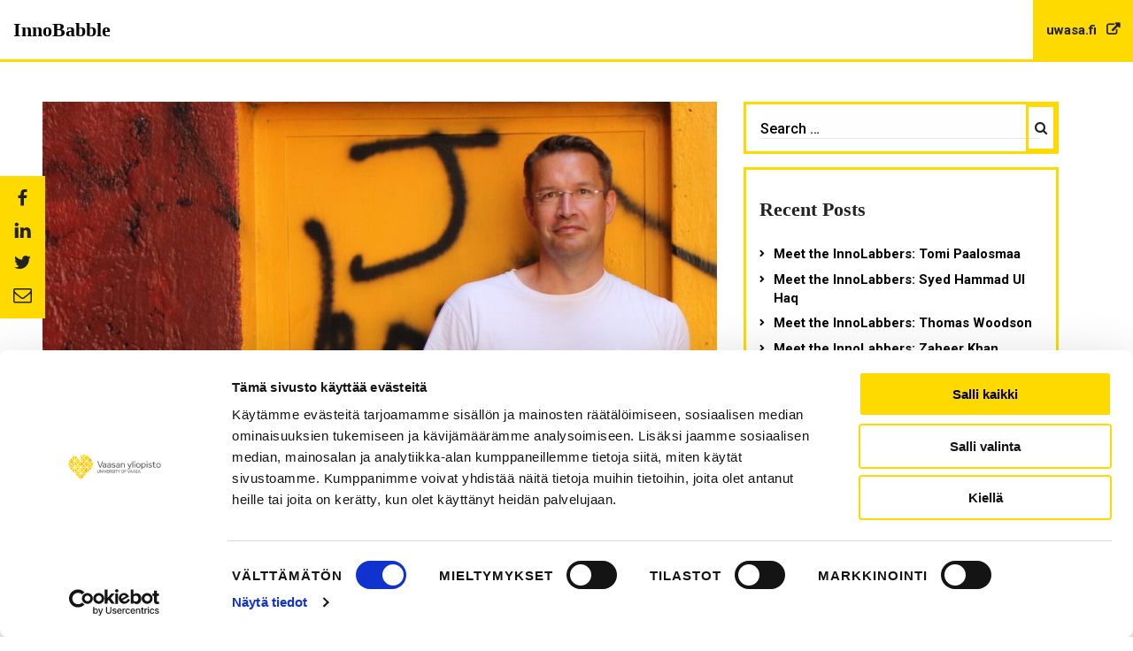

--- FILE ---
content_type: text/css; charset=utf-8
request_url: https://blogs.uwasa.fi/inno/wp-content/themes/univaasa-blog/dist/css/main.css?ver=190420220128
body_size: 12724
content:
@charset "UTF-8";
/*! normalize.css v8.0.0 | MIT License | github.com/necolas/normalize.css */
@-webkit-keyframes spin{0%{-webkit-transform:rotate(0deg);transform:rotate(0deg)}to{-webkit-transform:rotate(360deg);transform:rotate(360deg)}}@keyframes spin{0%{-webkit-transform:rotate(0deg);transform:rotate(0deg)}to{-webkit-transform:rotate(360deg);transform:rotate(360deg)}}html{line-height:1.15;-webkit-text-size-adjust:100%;min-width:320px;font-size:100%;-webkit-box-sizing:border-box;box-sizing:border-box;-moz-osx-font-smoothing:grayscale;-webkit-font-smoothing:antialiased}body{margin:0;color:#222;font-family:"Roboto",Arial,helvetica,sans-serif;font-size:15px;line-height:1.4}hr{-webkit-box-sizing:content-box;box-sizing:content-box;height:0;overflow:visible;clear:both}code,kbd,pre,samp{font-family:monospace,monospace;font-size:1em}a{background-color:transparent;-webkit-transition:200ms color;-o-transition:200ms color;transition:200ms color;color:#3369ac;text-decoration:none}abbr[title]{border-bottom:none;-webkit-text-decoration:underline dotted;text-decoration:underline dotted}small{font-size:80%}sub,sup{font-size:75%;line-height:0;position:relative;vertical-align:baseline}sub{bottom:-.25em}sup{top:-.5em}img{border-style:none;max-width:100%;height:auto;vertical-align:middle;-ms-interpolation-mode:bicubic}button,input,optgroup{font-family:inherit;line-height:1.15}button,input,optgroup,select,textarea{font-size:100%;margin:0}button,input{overflow:visible}button,select{text-transform:none}[type=reset],button{-webkit-appearance:button}[type=button]::-moz-focus-inner,[type=reset]::-moz-focus-inner,[type=submit]::-moz-focus-inner,button::-moz-focus-inner{border-style:none;padding:0}[type=button]:-moz-focusring,[type=reset]:-moz-focusring,[type=submit]:-moz-focusring,button:-moz-focusring{outline:1px dotted ButtonText}fieldset{margin:0;padding:0;border:0}legend{color:inherit;display:table;white-space:normal;max-width:100%;margin-bottom:.5rem}progress{vertical-align:baseline}textarea{overflow:auto}[type=checkbox],[type=radio],legend{-webkit-box-sizing:border-box;box-sizing:border-box;padding:0}[type=number]::-webkit-inner-spin-button,[type=number]::-webkit-outer-spin-button{height:auto}[type=search]{outline-offset:-2px}[type=search]::-webkit-search-decoration{-webkit-appearance:none}::-webkit-file-upload-button{-webkit-appearance:button;font:inherit}details{display:block}summary{display:list-item}.columns .col-content ol.morgan-share-buttons li::before,.columns .col-content ul.morgan-share-buttons li::before,.hentry .entry-content ol.morgan-share-buttons li::before,.hentry .entry-content ul.morgan-share-buttons li::before,.hentry-inner ol.morgan-share-buttons li::before,.hentry-inner ul.morgan-share-buttons li::before,.site-footer ol.morgan-share-buttons li::before,.site-footer ul.morgan-share-buttons li::before,[hidden],template{display:none}.hide{display:none!important}@media screen and (max-width:39.99875em){.hide-for-small-only{display:none!important}}@media screen and (max-width:0em),screen and (min-width:40em){.show-for-small-only{display:none!important}}@media print,screen and (min-width:40em){.hide-for-medium{display:none!important}}@media screen and (max-width:39.99875em){.show-for-medium{display:none!important}}@media screen and (min-width:40em) and (max-width:63.99875em){.hide-for-medium-only{display:none!important}}@media screen and (max-width:39.99875em),screen and (min-width:64em){.show-for-medium-only{display:none!important}}@media print,screen and (min-width:64em){.hide-for-large{display:none!important}}@media screen and (max-width:63.99875em){.show-for-large{display:none!important}}@media screen and (min-width:64em) and (max-width:74.99875em){.hide-for-large-only{display:none!important}}@media screen and (max-width:63.99875em),screen and (min-width:75em){.show-for-large-only{display:none!important}}.show-for-sr,.show-on-focus{position:absolute!important;width:1px;height:1px;padding:0;overflow:hidden;clip:rect(0,0,0,0);white-space:nowrap;border:0}.show-on-focus:active,.show-on-focus:focus{position:static!important;width:auto;height:auto;overflow:visible;clip:auto;white-space:normal}.hide-for-portrait,.show-for-landscape{display:block!important}@media screen and (orientation:landscape){.hide-for-portrait,.show-for-landscape{display:block!important}}@media screen and (orientation:portrait){.hide-for-portrait,.show-for-landscape{display:none!important}}.hide-for-landscape,.show-for-portrait{display:none!important}@media screen and (orientation:landscape){.hide-for-landscape,.show-for-portrait{display:none!important}}@media screen and (orientation:portrait){.hide-for-landscape,.show-for-portrait{display:block!important}}.text-left{text-align:left}.text-right{text-align:right}.text-center{text-align:center}.text-justify{text-align:justify}@media print,screen and (min-width:40em){.medium-text-left{text-align:left}.medium-text-right{text-align:right}.medium-text-center{text-align:center}.medium-text-justify{text-align:justify}}@media print,screen and (min-width:64em){.large-text-left{text-align:left}.large-text-right{text-align:right}.large-text-center{text-align:center}.large-text-justify{text-align:justify}}[type=color],[type=date],[type=datetime-local],[type=datetime],[type=email],[type=month],[type=number],[type=password],[type=search],[type=tel],[type=text],[type=time],[type=url],[type=week],textarea{display:block;-webkit-box-sizing:border-box;box-sizing:border-box;width:100%;height:2.4375rem;margin:0 0 1rem;padding:.5rem;border:1px solid #cacaca;border-radius:0;background-color:#fefefe;-webkit-box-shadow:inset 0 1px 2px rgba(10,10,10,.1);box-shadow:inset 0 1px 2px rgba(10,10,10,.1);font-family:inherit;font-size:1rem;font-weight:400;line-height:1.5;color:#0a0a0a;-webkit-transition:border-color .25s ease-in-out,-webkit-box-shadow .5s;-o-transition:box-shadow .5s,border-color .25s ease-in-out;transition:box-shadow .5s,border-color .25s ease-in-out;transition:box-shadow .5s,border-color .25s ease-in-out,-webkit-box-shadow .5s;-webkit-appearance:none;-moz-appearance:none;appearance:none}[type=color]:focus,[type=date]:focus,[type=datetime-local]:focus,[type=datetime]:focus,[type=email]:focus,[type=month]:focus,[type=number]:focus,[type=password]:focus,[type=search]:focus,[type=tel]:focus,[type=text]:focus,[type=time]:focus,[type=url]:focus,[type=week]:focus{outline:0;-webkit-box-shadow:0 0 5px #cacaca;box-shadow:0 0 5px #cacaca}select:focus{-webkit-box-shadow:0 0 5px #cacaca;box-shadow:0 0 5px #cacaca}[type=color]:focus,[type=date]:focus,[type=datetime-local]:focus,[type=datetime]:focus,[type=email]:focus,[type=month]:focus,[type=number]:focus,[type=password]:focus,[type=search]:focus,[type=tel]:focus,[type=text]:focus,[type=time]:focus,[type=url]:focus,[type=week]:focus,select:focus,textarea:focus{border:1px solid #8a8a8a;background-color:#fefefe;-webkit-transition:border-color .25s ease-in-out,-webkit-box-shadow .5s;-o-transition:box-shadow .5s,border-color .25s ease-in-out;transition:box-shadow .5s,border-color .25s ease-in-out;transition:box-shadow .5s,border-color .25s ease-in-out,-webkit-box-shadow .5s}audio,embed,object,textarea,video{max-width:100%}textarea[rows]{height:auto}input:disabled,input[readonly],select:disabled,textarea:disabled,textarea[readonly]{background-color:#e6e6e6;cursor:not-allowed}[type=button],[type=submit]{-webkit-appearance:none;-moz-appearance:none;appearance:none;border-radius:0}input[type=search]{-webkit-box-sizing:border-box;box-sizing:border-box}::-webkit-input-placeholder{color:#cacaca}::-moz-placeholder{color:#cacaca}::-ms-input-placeholder{color:#cacaca}::placeholder{color:#cacaca}[type=checkbox],[type=file],[type=radio]{margin:0 0 1rem}[type=checkbox]+label,[type=radio]+label{display:inline-block;vertical-align:baseline;margin-left:.5rem;margin-right:1rem;margin-bottom:0}[type=checkbox]+label[for],[type=radio]+label[for]{cursor:pointer}label>[type=checkbox],label>[type=radio]{margin-right:.5rem}.hentry .entry-content figure>img,.hentry-inner figure>img,.site-footer figure>img,[type=file]{width:100%}label{display:block;margin:0;font-size:.875rem;font-weight:400;line-height:1.8;color:#0a0a0a}label.middle{margin:0 0 1rem;padding:.5625rem 0}.help-text{margin-top:-.5rem;font-size:.8125rem;font-style:italic;color:#0a0a0a}.input-group{display:-webkit-box;display:-ms-flexbox;display:flex;width:100%;margin-bottom:1rem;-webkit-box-align:stretch;-ms-flex-align:stretch;align-items:stretch}.input-group>:first-child,.input-group>:first-child.input-group-button>*{border-radius:0 0 0 0}.input-group>:last-child,.input-group>:last-child.input-group-button>*{border-radius:0 0 0 0}.input-group-button,.input-group-button a,.input-group-button button,.input-group-button input,.input-group-button label,.input-group-field,.input-group-label{margin:0;white-space:nowrap}.input-group-label{padding:0 1rem;border:1px solid #cacaca;background:#e6e6e6;color:#0a0a0a;text-align:center;display:-webkit-box;display:-ms-flexbox;display:flex;-webkit-box-flex:0;-ms-flex:0 0 auto;flex:0 0 auto;-webkit-box-align:center;-ms-flex-align:center;align-items:center}.input-group-label:first-child{border-right:0}.input-group-label:last-child{border-left:0}.input-group-field{border-radius:0;-webkit-box-flex:1;-ms-flex:1 1 0px;flex:1 1 0px;min-width:0}.input-group-button{padding-top:0;padding-bottom:0;text-align:center;display:-webkit-box;display:-ms-flexbox;display:flex;-webkit-box-flex:0;-ms-flex:0 0 auto;flex:0 0 auto}.input-group-button a,.input-group-button button,.input-group-button input,.input-group-button label{-ms-flex-item-align:stretch;align-self:stretch;height:auto;padding-top:0;padding-bottom:0;font-size:1rem}.fieldset,select{margin:1.125rem 0;padding:1.25rem;border:1px solid #cacaca}.fieldset legend{margin:0;margin-left:-.1875rem;padding:0 .1875rem}select{height:2.4375rem;margin:0 0 1rem;-webkit-appearance:none;-moz-appearance:none;appearance:none;border-radius:0;background-color:#fefefe;font-family:inherit;font-size:1rem;font-weight:400;line-height:1.5;color:#0a0a0a;background-image:url("data:image/svg+xml;utf8,<svg xmlns='http://www.w3.org/2000/svg' version='1.1' width='32' height='24' viewBox='0 0 32 24'><polygon points='0,0 32,0 16,24' style='fill: rgb%28138, 138, 138%29'></polygon></svg>");background-origin:content-box;background-position:right -1rem center;background-repeat:no-repeat;background-size:9px 6px;padding:.5rem 1.5rem .5rem .5rem;-webkit-transition:border-color .25s ease-in-out,-webkit-box-shadow .5s;-o-transition:box-shadow .5s,border-color .25s ease-in-out;transition:box-shadow .5s,border-color .25s ease-in-out;transition:box-shadow .5s,border-color .25s ease-in-out,-webkit-box-shadow .5s}@media screen and (min-width:0\0 ){select{background-image:url([data-uri])}}select::-ms-expand{display:none}select[multiple]{height:auto;background-image:none}.is-invalid-input:not(:focus){border-color:#cc4b37;background-color:#f9ecea}.is-invalid-input:not(:focus)::-webkit-input-placeholder{color:#cc4b37}.is-invalid-input:not(:focus)::-moz-placeholder{color:#cc4b37}.is-invalid-input:not(:focus)::-ms-input-placeholder{color:#cc4b37}.is-invalid-input:not(:focus)::placeholder{color:#cc4b37}.form-error,.is-invalid-label{color:#cc4b37}.form-error{display:none;margin-top:-.5rem;margin-bottom:1rem;font-size:.75rem}.comment-content a img,.entry-content a img,.entry-summary a img,.form-error.is-visible,.textwidget a img{display:block}table{border-collapse:collapse;width:100%;margin-bottom:1rem;border-radius:0}tbody,tfoot,thead{border:1px solid #f1f1f1;background-color:#fefefe}.form-error,caption{font-weight:700}tfoot,thead{color:#0a0a0a}thead{background:#f8f8f8}tfoot{background:#f1f1f1}tfoot tr,thead tr{background:0 0}tfoot td,tfoot th,thead td,thead th{padding:.5rem .625rem .625rem;font-weight:700;text-align:left}caption,tbody td,tbody th{padding:.5rem .625rem .625rem}tbody tr:nth-child(even){border-bottom:0;background-color:#f1f1f1}table.unstriped tbody{background-color:#fefefe}table.unstriped tbody tr{border-bottom:1px solid #f1f1f1;background-color:#fefefe}@media screen and (max-width:63.99875em){table.stack tfoot,table.stack thead{display:none}table.stack td,table.stack th,table.stack tr{display:block}table.stack td{border-top:0}}table.scroll{display:block;width:100%;overflow-x:auto}table.hover thead tr:hover{background-color:#f3f3f3}table.hover tfoot tr:hover{background-color:#ececec}table.hover tbody tr:hover{background-color:#f9f9f9}table.hover:not(.unstriped) tr:nth-of-type(even):hover{background-color:#ececec}.table-scroll{overflow-x:auto}.screen-reader-text{position:absolute!important;width:1px;height:1px;margin:-1px;padding:0;border:0;overflow:hidden;clip:rect(1px,1px,1px,1px);-webkit-clip-path:inset(50%);clip-path:inset(50%);word-wrap:normal!important}.screen-reader-text.skip-link{margin:5px}.screen-reader-text:focus{display:block;top:5px;left:5px;width:auto;height:auto;padding:15px 23px 14px;border-radius:3px;background-color:#f1f1f1;color:#21759b;font-size:.875rem;font-weight:700;line-height:normal;text-decoration:none;-webkit-box-shadow:0 0 2px 2px rgba(0,0,0,.6);box-shadow:0 0 2px 2px rgba(0,0,0,.6);z-index:100000;clip:auto!important;-webkit-clip-path:none;clip-path:none}#content[tabindex="-1"]:focus{outline:0}button:focus,input:focus,select:focus,textarea:focus{outline:thin solid #3369ac}*,:after,:before{-webkit-box-sizing:inherit;box-sizing:inherit}dd,div,dl,dt,form,li,ol,td,th,ul{margin:0;padding:0}blockquote,h1,h2,h3,h4,h5,h6,p,pre{padding:0}.hidden{display:none!important}.invisible,.visually-hidden{visibility:hidden}.invisible{display:none!important}b,em,i,strong{line-height:inherit}em,i{font-style:italic}b,strong{font-weight:700}:root{font-size:100%}.h1,h1{color:#222;font-family:"Playfair Display",serif,sans-serif;font-weight:700;line-height:1.2}h1{margin:.85em 0 .5em}.h1{margin-top:.85em;margin-bottom:.5em}.h2,.h3,.h4,.h5,.h6,h2,h3,h4,h5,h6{color:#222;font-family:"Playfair Display",serif,sans-serif;line-height:1.2}.h2,.h3{margin-top:.85em;margin-bottom:.5em}h2,h3,h4,h5{margin:.85em 0 .5em}.h4,.h5,.h6,h4,h5,h6{font-weight:700}.h4,.h5,.h6{margin-top:.85em;margin-bottom:.5em}h6{margin:.85em 0 .5em}h1>a,h1>a:hover,h2>a,h2>a:hover,h3>a,h3>a:hover,h4>a,h4>a:hover,h5>a,h5>a:hover,h6>a,h6>a:hover{color:inherit;font-weight:inherit;line-height:inherit;text-decoration:inherit}.h1,h1{font-size:2.488em}.h2,h2{font-size:2.074em;font-weight:500}@media screen and (min-width:30em){.h2,h2{font-size:1.728em}}.h3,h3{font-size:1.728em;font-weight:500}@media screen and (min-width:30em){.h3,h3{font-size:1.44em}}.h4,h4{font-size:1.44em}@media screen and (min-width:30em){.h4,h4{font-size:1.2em}}.h5,h5{font-size:1.2em}.h6,h6{font-size:1em}p,pre{margin:0 0 1em}blockquote{position:relative;margin:1.5em 0;padding-left:2em;color:#003057;font-family:"Playfair Display",serif,sans-serif;font-size:1.4em;font-weight:700}blockquote::before{position:absolute;top:-.3rem;left:-.3rem;content:url(../../dist/img/blockquote.svg);-webkit-transform:scale(.8);-ms-transform:scale(.8);transform:scale(.8)}@media print,screen and (min-width:48em){blockquote::before{-webkit-transform:scale(1);-ms-transform:scale(1);transform:scale(1)}}.entry-title{word-break:break-word}.entry-content,.entry-summary{line-height:1.5}.entry-content a{font-weight:700;text-decoration:underline}.hentry .entry-content p:first-child,.hentry-inner p:first-child,.site-footer p:first-child{margin-top:0}.hentry .entry-content p:last-child,.hentry-inner p:last-child,.site-footer p:last-child{margin-bottom:0}.hentry .entry-content ol li,.hentry-inner ol li,.site-footer ol li{padding-left:.25em}.hentry .entry-content ol,.hentry .entry-content ul,.hentry-inner ol,.hentry-inner ul,.site-footer ol,.site-footer ul{margin-bottom:1rem}.hentry .entry-content ol li,.hentry .entry-content ol ol,.hentry .entry-content ol ul,.hentry .entry-content ul li,.hentry .entry-content ul ol,.hentry .entry-content ul ul,.hentry-inner ol li,.hentry-inner ol ol,.hentry-inner ol ul,.hentry-inner ul li,.hentry-inner ul ol,.hentry-inner ul ul,.site-footer ol li,.site-footer ol ol,.site-footer ol ul,.site-footer ul li,.site-footer ul ol,.site-footer ul ul{margin-bottom:1em}.hentry .entry-content figure,.hentry-inner figure,.site-footer figure{position:relative;margin:0 0 1rem}.hentry .entry-content figcaption,.hentry-inner figcaption,.site-footer figcaption{margin-top:0;font-family:"Roboto",Arial,helvetica,sans-serif;font-style:normal;font-weight:400}.columns .col-content ol,.columns .col-content ul,.hentry .entry-content ol,.hentry .entry-content ul,.hentry-inner ol,.hentry-inner ul,.site-footer ol,.site-footer ul{padding-left:1.375rem}.columns .col-content ol ol,.columns .col-content ol ul,.columns .col-content ul ol,.columns .col-content ul ul,.hentry .entry-content ol ol,.hentry .entry-content ol ul,.hentry .entry-content ul ol,.hentry .entry-content ul ul,.hentry-inner ol ol,.hentry-inner ol ul,.hentry-inner ul ol,.hentry-inner ul ul,.site-footer ol ol,.site-footer ol ul,.site-footer ul ol,.site-footer ul ul{padding-left:1.775rem}.columns .col-content ul,.hentry .entry-content ul,.hentry-inner ul,.site-footer ul{list-style:none}.columns .col-content ul li::before,.hentry .entry-content ul li::before,.hentry-inner ul li::before,.site-footer ul li::before{display:inline-block;width:25px;margin-left:-20px;vertical-align:middle;color:#003057;font-weight:800;font-size:40px;line-height:15px;content:"•"}a:hover{color:#666}pre{white-space:pre-wrap;word-wrap:break-word}.button,.submit{display:inline-block;padding:.55rem 1.85rem;-webkit-transition:color .15s ease-in-out,background-color .15s ease-in-out,border-color .15s ease-in-out,-webkit-box-shadow .15s ease-in-out;-o-transition:color .15s ease-in-out,background-color .15s ease-in-out,border-color .15s ease-in-out,box-shadow .15s ease-in-out;transition:color .15s ease-in-out,background-color .15s ease-in-out,border-color .15s ease-in-out,box-shadow .15s ease-in-out;transition:color .15s ease-in-out,background-color .15s ease-in-out,border-color .15s ease-in-out,box-shadow .15s ease-in-out,-webkit-box-shadow .15s ease-in-out;border:3px solid #ffda00;background-color:transparent;color:#222;font-size:.9rem;font-weight:500;letter-spacing:.085rem;line-height:1.5;text-align:center;text-transform:uppercase;white-space:nowrap;cursor:pointer;vertical-align:middle;-webkit-user-select:none;-moz-user-select:none;-ms-user-select:none;user-select:none}.button-alt:after,.button:after,.submit:after{font-family:FontAwesome;font-weight:300;font-size:.8em;content:"\f054"}.button:focus,.button:hover,.submit:focus,.submit:hover{background-color:#ffda00;color:#000}.button.is-loading,.submit.is-loading{position:relative;padding-left:40px}.button.is-loading .loader,.button.is-loading .loader:after,.submit.is-loading .loader,.submit.is-loading .loader:after{position:absolute;top:.25em;bottom:.25em;left:1em;width:3em;height:3em;margin:auto;border-radius:50%}.button.is-loading .loader,.submit.is-loading .loader{-webkit-transform:translateZ(0);transform:translateZ(0);border-top:.25em solid rgba(255,255,255,.2);border-right:.25em solid rgba(255,255,255,.2);border-bottom:.25em solid rgba(255,255,255,.2);border-left:.25em solid #fff;font-size:8px;-webkit-animation:spin 1100ms infinite ease-in-out;animation:spin 1100ms infinite ease-in-out}.button:disabled,.submit:disabled{background-color:#aaa;color:#ddd}.button-alt{display:inline-block;padding:.55rem 1.85rem;-webkit-transition:color .15s ease-in-out,background-color .15s ease-in-out,border-color .15s ease-in-out,-webkit-box-shadow .15s ease-in-out;-o-transition:color .15s ease-in-out,background-color .15s ease-in-out,border-color .15s ease-in-out,box-shadow .15s ease-in-out;transition:color .15s ease-in-out,background-color .15s ease-in-out,border-color .15s ease-in-out,box-shadow .15s ease-in-out;transition:color .15s ease-in-out,background-color .15s ease-in-out,border-color .15s ease-in-out,box-shadow .15s ease-in-out,-webkit-box-shadow .15s ease-in-out;font-size:.9rem;letter-spacing:.085rem;line-height:1.5;text-align:center;white-space:nowrap;cursor:pointer;vertical-align:middle;-webkit-user-select:none;-moz-user-select:none;-ms-user-select:none;user-select:none;border:2px solid #aaa;background-color:#fff;color:#444;font-weight:700;text-transform:uppercase}.button-alt.is-loading{position:relative;padding-left:40px}.button-alt.is-loading .loader,.button-alt.is-loading .loader:after{position:absolute;top:.25em;bottom:.25em;left:1em;width:3em;height:3em;margin:auto;border-radius:50%}.button-alt.is-loading .loader{-webkit-transform:translateZ(0);transform:translateZ(0);border-top:.25em solid rgba(255,255,255,.2);border-right:.25em solid rgba(255,255,255,.2);border-bottom:.25em solid rgba(255,255,255,.2);border-left:.25em solid #fff;font-size:8px;-webkit-animation:spin 1100ms infinite ease-in-out;animation:spin 1100ms infinite ease-in-out}.button-alt:disabled{background-color:#aaa;color:#ddd}.button-alt:focus,.button-alt:hover{border-color:#222;background-color:#222;color:#fff}.site-content{word-wrap:break-word}.content-cards:after,.entry-content:after{display:table;clear:both;content:""}.entry-content embed,.entry-content iframe,.entry-content object{max-width:100%;margin-bottom:1rem}.content-card-tiny .entry-summary p,figure{margin:0}.alignleft,figure.wp-caption.alignleft{margin:.5rem 1rem 1rem 0;float:left}.alignright,figure.wp-caption.alignright{margin:.5rem 0 1rem 1rem;float:right}.aligncenter,figure.wp-caption.aligncenter{display:block;margin:0 auto 1rem;clear:both}.wp-caption img[class*=wp-image-]{display:block;margin:0}.wp-caption-text{padding-top:.5rem;color:#6f6f6f;font-style:italic;line-height:1.4}.gallery-caption,.wp-caption{max-width:100%;margin-bottom:1rem;font-size:.9em}.entry-content .gallery-item{margin:0 0 1rem;padding:0 1rem 0 0;text-align:left}@media print,screen and (min-width:48em){.entry-content .gallery{display:-webkit-box;display:-ms-flexbox;display:flex;-ms-flex-wrap:wrap;flex-wrap:wrap}.entry-content .gallery-item{-webkit-box-flex:0;-ms-flex:0 0 100%;flex:0 0 100%;max-width:100%}.entry-content .gallery-columns-2 .gallery-item{-webkit-box-flex:0;-ms-flex:0 0 50%;flex:0 0 50%;max-width:50%}.entry-content .gallery-columns-3 .gallery-item{-webkit-box-flex:0;-ms-flex:0 0 33.33333%;flex:0 0 33.33333%;max-width:33.33333%}.entry-content .gallery-columns-4 .gallery-item{-webkit-box-flex:0;-ms-flex:0 0 25%;flex:0 0 25%;max-width:25%}}.entry-content .gallery-item a,.entry-content .gallery-item a:focus,.entry-content .gallery-item a:hover{display:inline-block;max-width:100%;background:0 0;box-shadow:none;-webkit-box-shadow:none}.entry-content .gallery-item a img{display:block;-webkit-transition:-webkit-filter .2s ease-in;-o-transition:filter .2s ease-in;transition:filter .2s ease-in;transition:filter .2s ease-in,-webkit-filter .2s ease-in;-webkit-backface-visibility:hidden;backface-visibility:hidden}.entry-content .gallery-item a:focus img,.entry-content .gallery-item a:hover img{-webkit-filter:opacity(60%);filter:opacity(60%)}.entry-content .gallery-caption{display:block;margin-bottom:0;padding:0 1rem 0 0;text-align:left}.section{padding:1.5em 0}.section .section-title{position:relative;margin-bottom:3em;font-size:2.074em;font-weight:700;text-align:center}.section .section-content{max-width:1120px;margin:1.5em 0}@media print,screen and (min-width:48em){.section .section-content{margin:0 auto}}.section.section-white{background-color:#fff}.section.section-light{background-color:#f5f5f5}.section.section-light .button:nth-child(even){background-color:#222;color:#fff}.section.section-dark{background-color:#222;color:#fff}.section.section-dark .button,.section.section-dark .subtitle,.section.section-dark .title{color:#fff}.section.section-dark .button:hover{color:#000}.section.section-yellow{background-color:#ffda00;color:#222}.section.section-yellow .subtitle,.section.section-yellow .title{color:#222}.section.section-yellow .button{border-color:#000}.section.section-yellow .button:hover{color:#fff;background-color:#000}.flexible.section,.main-navigation>div>ul{padding:0}.flexible.section .section-inner{max-width:1440px;margin:0 auto;width:92.5%;padding:3em 0}.flexible.section .section-header{max-width:990px;margin:0 auto 2em;text-align:center}.flexible.section .section-header .section-title{margin:0}.flexible.section .section-header .description,.flexible.section .section-header .section-subtitle{margin:0;font-weight:300}.flexible.section .section-header .section-title{font-weight:800}.flexible.section .section-header .section-subtitle{margin-bottom:.5em}@media print,screen and (min-width:64em){.flexible.section .section-header .section-subtitle{font-size:1.44em}}.flexible.section .section-header .description{font-size:1.1em;letter-spacing:.04em}.flexible.section .section-header .section-title{margin-bottom:1em;padding-bottom:.5em}@media print,screen and (min-width:64em){.flexible.section .section-header .section-title{font-size:2.4888em}}.flexible.section .section-header .section-title::after{bottom:-1.5rem}.flexible.section .section-header .section-description{margin-top:0;margin-bottom:0}.flexible.section .section-buttons,.page-title{text-align:center}.flexible.section .section-buttons .button{margin:.25em}.page-title{margin-top:0;margin-bottom:1.5em;font-weight:300}.page-template-default .page-title,.page-template-tpl-image-wide .page-title{margin-bottom:.5em;text-align:left}.page-template-default .entry-summary,.page-template-tpl-image-wide .entry-summary{margin-bottom:1.5em;font-weight:500;letter-spacing:.02em}.page-template-default .entry-thumbnail{margin-bottom:1.5em}.page-template-default .site-main,.page-template-tpl-image-wide .site-main{margin-bottom:3em}@media print,screen and (min-width:48em){.page-template-default .site-main,.page-template-tpl-image-wide .site-main{margin-bottom:0}}.page-template-tpl-image-wide .entry-thumbnail{max-height:560px;margin-bottom:1.5em;overflow:hidden}@media print,screen and (min-width:48em){.page-template-tpl-image-wide .entry-thumbnail{margin-bottom:3em}}.page-template-tpl-image-wide .entry-thumbnail img{width:100%}.blog .articles,.error404 .site-inner{display:-webkit-box;display:-ms-flexbox;display:flex}.blog .articles{-ms-flex-wrap:wrap;flex-wrap:wrap;-webkit-box-pack:justify;-ms-flex-pack:justify;justify-content:space-between}.blog .articles .content-card-large,.blog .articles .content-card-small{-ms-flex-preferred-size:100%;flex-basis:100%}@media screen and (min-width:30em){.blog .articles .content-card-small{-ms-flex-preferred-size:50%;flex-basis:50%}.blog .articles .content-card-small:nth-child(even){padding-right:.5em}.blog .articles .content-card-small:nth-child(odd){padding-left:.5em}}.home .content-area .site-main{max-width:780px}@media print,screen and (min-width:64em){.home .content-area .site-main{margin-right:3em;margin-left:3em}}@media screen and (min-width:75em){.home .content-area .site-main{margin-right:auto;margin-left:auto}}@media screen and (min-width:100em){.home .content-area .site-main{max-width:960px}}@media screen and (max-width:63.99875em){.single.post-template-default .site-inner{width:100%;max-width:100%;margin:0}.single.post-template-default .sidebar{padding:0 1.5em}}.single.post-template-default .site-main{margin-bottom:3em}.single.post-template-default .entry-thumbnail img{max-height:560px}.single.post-template-default .entry-figure{position:relative;margin-bottom:0}.single.post-template-default .entry-content iframe,.single.post-template-default .entry-figure img{width:100%}.single.post-template-default .entry-figure .caption{position:absolute}.single.post-template-default .hentry-inner{padding:3em 0;border-top:1px solid #ddd}.single.post-template-default .comments-container{border-bottom:1px solid #ddd}.single.post-template-default .entry-header{text-align:center}.single.post-template-default .entry-header .title-container{margin-bottom:1em}.single.post-template-default .entry-header .entry-categories{margin-bottom:3em}.single.post-template-default .entry-header .entry-title{margin:0;font-weight:700}.single.post-template-default .entry-summary{font-weight:500;letter-spacing:.02em}.single.post-template-default .comments-area,.single.post-template-default .entry-content,.single.post-template-default .entry-footer,.single.post-template-default .entry-summary{max-width:780px}.single.post-template-default .entry-content,.single.post-template-default .entry-summary{margin-bottom:1.5em}.single.post-template-default .comments-area,.single.post-template-default .entry-content,.single.post-template-default .entry-footer,.single.post-template-default .entry-meta,.single.post-template-default .entry-summary,.single.post-template-default .post-navigation,.single.post-template-default .title-container{margin-right:1.5em;margin-left:1.5em}@media print,screen and (min-width:64em){.single.post-template-default .comments-area,.single.post-template-default .entry-content,.single.post-template-default .entry-footer,.single.post-template-default .entry-meta,.single.post-template-default .entry-summary,.single.post-template-default .post-navigation,.single.post-template-default .title-container{margin-right:3em;margin-left:3em}}@media screen and (min-width:75em){.single.post-template-default .comments-area,.single.post-template-default .entry-content,.single.post-template-default .entry-footer,.single.post-template-default .entry-meta,.single.post-template-default .entry-summary,.single.post-template-default .post-navigation,.single.post-template-default .title-container{margin-right:auto;margin-left:auto}}.single.post-template-default .entry-content .cookieconsent-optout-marketing{margin-bottom:1.5em;padding:1em;border:2px #ffda00 solid;background-color:#fafafa}.single.post-template-default .tags-links{display:-webkit-box;display:-ms-flexbox;display:flex;-ms-flex-wrap:wrap;flex-wrap:wrap}.single.post-template-default .tags-links a{color:#000;margin:0 .5em .5em 0;padding:.5em;background-color:#ffda00;font-size:.9rem;font-weight:400;text-transform:uppercase}.error404 .site-inner{-webkit-box-pack:center;-ms-flex-pack:center;justify-content:center;margin-bottom:3em}.headroom{position:fixed;top:0;right:0;left:0;z-index:3}@media screen and (min-width:37.5em){.admin-bar .site-header.headroom{top:46px}}@media print,screen and (min-width:64em){.admin-bar .site-header.headroom{top:32px}}.menu-toggle{display:none;padding-right:.5em;padding-left:0;-webkit-transition:color 200ms;-o-transition:color 200ms;transition:color 200ms;border:0;background-color:transparent;color:#000;font-size:150%;font-weight:700;line-height:1.5;text-shadow:none;-webkit-box-shadow:none;box-shadow:none}.menu-active .menu-toggle,.navigation-top .current-menu-item>a,.navigation-top .current_page_item>a,.widget-area .widget-sub-page-tree .sub-tree-menu>.menu-item a.is-active,.widget-area .widget-sub-page-tree .sub-tree-menu>.menu-item a:hover{color:#f7a600}.menu-toggle:focus,.menu-toggle:hover{background-color:transparent;-webkit-box-shadow:none;box-shadow:none}.menu-toggle:focus{outline:0}.menu-toggle .icon{top:1px;margin-right:.5em}.js .main-navigation.toggled-on>div>ul,.js .menu-toggle,.main-navigation ul ul.toggled-on,.main-navigation.toggled-on ul.nav-menu{display:block}.menu-toggle .icon-close,.toggled-on .menu-toggle .icon-bars{display:none}.toggled-on .menu-toggle .icon-close{display:inline-block}@media screen and (min-width:1023px){.js .menu-toggle{display:none}}.dropdown-toggle{display:block;position:absolute;top:0;left:-.5em;padding:.5em;border:0;background-color:transparent;color:#333;line-height:1.5;text-shadow:none;-webkit-box-shadow:none;box-shadow:none}.dropdown-toggle:focus,.dropdown-toggle:hover{background:0 0}.dropdown-toggle:focus{outline:thin dotted}.dropdown-toggle.toggled-on .icon{-webkit-transform:rotate(-180deg);-ms-transform:rotate(-180deg);transform:rotate(-180deg)}.svg-fallback{display:none}.no-svg .svg-fallback{display:inline-block}.no-svg .dropdown-toggle .svg-fallback.icon-expand{position:absolute;top:8px;font-size:16px;font-weight:400;line-height:2.5em}.no-svg .dropdown-toggle.toggled-on .svg-fallback.icon-expand{-webkit-transform:rotate(0);-ms-transform:rotate(0);transform:rotate(0)}.no-svg .dropdown-toggle .svg-fallback.icon-expand:before{display:block;width:20px;height:25px;text-align:center;content:"\f0d7"}@media screen and (min-width:1023px){.js .dropdown-toggle{display:none}}.sub-menu.toggled-on .dropdown-toggle{top:5px;right:0;left:-32px;-webkit-transform:rotate(-90deg);-ms-transform:rotate(-90deg);transform:rotate(-90deg)}.no-svg .dropdown-toggle .svg-fallback.icon-expand,.sub-menu.toggled-on .dropdown-toggle.toggled-on{-webkit-transform:rotate(180deg);-ms-transform:rotate(180deg);transform:rotate(180deg)}.navigation-top{background:#fff;font-size:1rem;font-weight:700}@media screen and (min-width:63.9375em){.navigation-top{font-size:.9rem}}.navigation-top a{-webkit-transition:color .2s;-o-transition:color .2s;transition:color .2s;color:#000;font-weight:400;text-transform:uppercase}.main-navigation{display:block;clear:both}.main-navigation ul{margin:0;list-style:none;padding:0 1.5em;text-align:left}.main-navigation>div>ul>li{padding-left:1.5em}.main-navigation ul ul{padding:0 0 0 1.5em}.main-navigation ul ul a{position:relative;padding:.4em 0;letter-spacing:0;text-transform:none}.main-navigation li{position:relative}.main-navigation li li,.main-navigation li:last-child{border:0}.main-navigation a{display:block;padding:.5em 0;text-decoration:none}.main-navigation a:hover{color:#666}.main-navigation .sub-menu{font-size:.9em}.main-navigation .sub-menu li a{padding:.75rem 0;color:#666}@media screen and (min-width:63.9375em){.main-navigation .sub-menu li a{padding-top:.5rem}}.dropdown-toggle{width:32px;height:32px;margin:0;font-size:15px}.dropdown-toggle .icon{position:absolute;top:0;right:0;bottom:0;left:0;margin:auto}.dropdown-toggle .icon-minus,.dropdown-toggle.toggled-on .icon-plus,.js .main-navigation ul,.main-navigation .menu-item-has-children>a>.icon,.main-navigation .page_item_has_children>a>.icon,.main-navigation ul a>.icon{display:none}.dropdown-toggle.toggled-on .icon-minus{display:block!important}.icon{display:inline-block;position:relative;top:-.0625em;width:1em;height:1em;vertical-align:middle;fill:currentColor}svg:not(:root){overflow:hidden}@media screen and (max-width:63.99875em){.navigation-top .main-navigation.toggled-on{padding:.5em 1em 1.5em}}@media screen and (min-width:1023px){.main-navigation{width:auto;padding:.5em 1em}.main-navigation ul{padding:0;background:0 0}.main-navigation>div>ul{margin-bottom:0;padding:0;border:0}.main-navigation>div>ul>li.current-menu-item>a::after,.main-navigation>div>ul>li.current-menu-parent>a::after{position:absolute;right:0;bottom:-.7rem;width:calc(100% - 1.5em);height:4px;background-color:#ffda00;content:""}.main-navigation li{display:inline-block;border:0}.js .main-navigation ul,.js .main-navigation ul ul,.js .main-navigation>div>ul,.main-navigation li li,.main-navigation ul li.menu-item-has-children.focus:after,.main-navigation ul li.menu-item-has-children.focus:before,.main-navigation ul li.menu-item-has-children:hover:after,.main-navigation ul li.menu-item-has-children:hover:before,.main-navigation ul li.page_item_has_children.focus:after,.main-navigation ul li.page_item_has_children.focus:before,.main-navigation ul li.page_item_has_children:hover:after,.main-navigation ul li.page_item_has_children:hover:before{display:block}.main-navigation li>.sub-menu{padding:.25em 1em}.main-navigation li>.sub-menu>li a{padding:.5em}.main-navigation a{padding:1em 1.25em;color:#000}.main-navigation a:hover{text-decoration:underline}.main-navigation .current-menu-item a,.main-navigation .current_page_item a{color:#fff}.main-navigation ul ul{position:absolute;top:100%;left:-999em;padding:0;border:1px solid #222;background:#f5f5f5;z-index:99999}.main-navigation ul ul.sub-menu li.menu-item a{color:#000;text-transform:lowercase}.main-navigation ul ul.sub-menu li.menu-item a::first-letter{text-transform:uppercase}.main-navigation ul ul.sub-menu li.menu-item a:hover{color:#333a3d;text-decoration:underline}.main-navigation ul ul li.focus>ul,.main-navigation ul ul li:hover>ul{top:-.25em;right:100%;left:auto;padding-left:1em}.main-navigation ul ul a{width:16em;padding:.75em 1.25em}.main-navigation li li{-webkit-transition:background-color .2s ease-in-out;-o-transition:background-color .2s ease-in-out;transition:background-color .2s ease-in-out}.main-navigation li li.focus,.main-navigation li li:hover{background:0 0}.main-navigation li li a{-webkit-transition:color .3s ease-in-out;-o-transition:color .3s ease-in-out;transition:color .3s ease-in-out}.main-navigation li li a:focus,.main-navigation li li a:hover,.main-navigation li li li.current-menu-item a:focus,.main-navigation li li.current-menu-item a:hover,.main-navigation li li.current_page_item a:focus,.main-navigation li li.current_page_item a:hover,.main-navigation li li.focus>a,.main-navigation li li:focus>a,.main-navigation li li:hover>a{color:#f7a600}.main-navigation ul li.focus>ul,.main-navigation ul li:hover>ul{right:auto;left:.5em}.main-navigation .menu-item-has-children>a>.icon,.main-navigation .page_item_has_children>a>.icon{display:inline;position:relative;left:5px;font-size:75%}.main-navigation ul ul .menu-item-has-children>a>.icon,.main-navigation ul ul .page_item_has_children>a>.icon{position:absolute;top:50%;right:auto;left:-1em;margin-top:-9px;-webkit-transform:rotate(90deg) translate(50%,0);-ms-transform:rotate(90deg) translate(50%,0);transform:rotate(90deg) translate(50%,0)}.main-navigation ul ul ul{top:0;left:-999em;margin-top:-1px}.main-navigation ul ul li.menu-item-has-children.focus:after,.main-navigation ul ul li.menu-item-has-children.focus:before,.main-navigation ul ul li.menu-item-has-children:hover:after,.main-navigation ul ul li.menu-item-has-children:hover:before,.main-navigation ul ul li.page_item_has_children.focus:after,.main-navigation ul ul li.page_item_has_children.focus:before,.main-navigation ul ul li.page_item_has_children:hover:after,.main-navigation ul ul li.page_item_has_children:hover:before{display:none}.main-navigation ul li.menu-item-has-children:before{display:none;position:absolute;right:1em;width:0;height:0;border-width:0 6px 6px;border-style:solid;content:"";z-index:100000}.main-navigation ul li.menu-item-has-children:after{bottom:-1px}.main-navigation ul li.menu-item-has-children:after,.main-navigation ul li.page_item_has_children:after,.main-navigation ul li.page_item_has_children:before{display:none;position:absolute;right:1em;width:0;height:0;border-width:0 6px 6px;border-style:solid;content:"";z-index:100000}.main-navigation ul li.page_item_has_children:after{bottom:-1px}.main-navigation ul li.menu-item-has-children:before,.main-navigation ul li.page_item_has_children:before{bottom:0;border-color:transparent transparent #222}.main-navigation ul li.menu-item-has-children:after,.main-navigation ul li.page_item_has_children:after{border-color:transparent transparent #f5f5f5}}.footer-global .inner{display:-webkit-box;display:-ms-flexbox;display:flex;-webkit-box-orient:vertical;-webkit-box-direction:normal;-ms-flex-direction:column;flex-direction:column}@media print,screen and (min-width:48em){.footer-global .inner{-webkit-box-orient:horizontal;-webkit-box-direction:normal;-ms-flex-direction:row;flex-direction:row}}.footer-global a{display:inline-block;margin:.25em .5em .25em 0}.footer-global-logo{margin-bottom:1.5em}.footer-global-logo img{max-width:180px}@media print,screen and (min-width:48em){.footer-global-logo{-ms-flex-preferred-size:33%;flex-basis:33%;margin-bottom:0}}@media print,screen and (min-width:64em){.footer-global-logo{-ms-flex-preferred-size:25%;flex-basis:25%}}@media print,screen and (min-width:48em){.footer-global-column{padding:0 1em}.footer-global-content{-ms-flex-preferred-size:67%;flex-basis:67%}}@media print,screen and (min-width:64em){.footer-global-content{-ms-flex-preferred-size:75%;flex-basis:75%}}.entry-categories{display:inline-block;font-size:.85rem;font-weight:700;text-transform:uppercase}.entry-categories a{display:inline-block;margin-right:.5em;margin-bottom:.5em}.content-card{margin-bottom:1.5em;text-align:center}@media screen and (min-width:30em){.content-card.content-card-large{margin-bottom:3em}.content-card h2.entry-title{font-weight:300}}.content-card .entry-figure{margin-bottom:1em}.content-card .figure-wrap{position:relative;min-height:4em}.content-card .cat-links{position:absolute;top:1em;left:0;display:inline-block;font-size:.85rem;font-weight:700;text-transform:uppercase}.content-card .cat-links a,.entry-categories a{color:#000;margin-left:0;padding:.5em;background-color:#ffda00;font-weight:400}.content-card .entry-header,.content-card .entry-summary{max-width:90%;margin:0 auto}.content-card .entry-categories,.content-card .entry-meta,.content-card .entry-title{margin-top:0;margin-bottom:.5em}.content-card .entry-title{font-weight:900}.content-card-tiny .entry-header{margin:1em 0}.content-card-tiny .entry-header .entry-meta{display:block;margin-bottom:.5em;color:#888}.content-card-tiny .entry-header .entry-meta::before{margin-right:.5em;font-family:FontAwesome}.content-card-tiny .entry-header .entry-meta.entry-date::before{content:"\f073"}.content-card-tiny .entry-header .entry-meta.event-location{font-size:.9rem;font-weight:700;text-transform:uppercase}.content-card-tiny .entry-header .entry-meta.event-location::before{content:"\f041"}.content-card-tiny .entry-title{color:#000;font-size:1.4em;text-align:left}.banner,.content-card-tiny .entry-figure{position:relative}.content-card-tiny .entry-figure img{position:relative;z-index:2}.content-card-tiny .entry-figure .card-badge{position:absolute;top:1em;left:0;padding:.25em;background-color:#ffda00;font-size:.85rem;font-weight:700;text-transform:uppercase;z-index:2}.content-card-tiny .entry-figure .card-badge.event-date{background-color:#ffda00}.content-card-tiny .entry-figure .card-badge.event-date a{color:#000;font-size:1.2em}@media print,screen and (min-width:48em){.content-card-tiny .entry-figure .card-badge.event-date a{font-size:.9rem}}.content-card-tiny .entry-figure .card-badge a{position:relative;padding:.25em .5em;color:#333;font-size:.85rem;font-weight:700;z-index:3}@media print,screen and (min-width:48em){.content-card-tiny .entry-figure .card-badge a{padding:.25em .5em}}.content-card-tiny .entry-figure .card-badge a::after{position:absolute;top:0;left:-1em;width:calc(100% + 2rem);height:100%;content:"";z-index:-1}.content-card-tiny .entry-summary{margin-bottom:0;font-weight:400;text-align:left}.content-card-tiny .read-more-container{margin-top:1.5em;text-align:center}.content-card-tiny .read-more-container .read-more{padding:.25rem .9rem;border-color:#ffda00;color:#000;font-size:.75rem;text-transform:none}.content-card-tiny .read-more-container .read-more::after{content:">"}.content-card-tiny .read-more-container .read-more:hover{color:#fff}.banner{display:-webkit-box;display:-ms-flexbox;display:flex;-webkit-box-align:center;-ms-flex-align:center;align-items:center;padding:3em 1.5em}@media print,screen and (min-width:48em){.banner{padding:6em 3em}}@media screen and (max-width:74.99875em){.banner{width:100%!important}}@media print,screen and (min-width:48em){.banner.banner-large.has-image{min-height:500px}}.banner.banner-compact{height:auto;padding:6em 1.5em}.banner.has-image .section-inner{margin-left:auto;min-width:300px;padding:1.5em}@media print,screen and (min-width:64em){.banner.has-image .section-inner{max-width:50%;margin-left:5%;padding:3em}}.banner.has-image .section-inner .description{text-align:center;font-weight:500}.banner .banner-image{position:absolute;top:0;right:0;bottom:0;left:0;background-repeat:no-repeat;background-position:center;background-size:cover}.banner .banner-image img{display:none!important}.banner .section-inner{position:relative;max-width:990px;margin:0 auto;text-align:center;z-index:2}@media print,screen and (min-width:48em){.banner .section-inner{margin:0 auto}}.banner:not(.has-image) .inner.triangles::after{content:""}.banner.section-dark{color:#fff}.banner.section-dark,.banner.section-dark .section-inner{background-color:#222}.banner.section-dark .button,.banner.section-dark .button:hover,.banner.section-dark .section-title,.banner.section-dark .subtitle,.banner.section-dark.has-image,.banner.section-dark.has-image .description,.banner.section-dark.has-image .section-title,.banner.section-dark.has-image .subtitle{color:#fff}.banner.section-light{color:#222}.banner.section-light,.banner.section-light .section-inner{background-color:#f3f0ed}.banner.section-light .description,.banner.section-light .subtitle,.banner.section-light .title{color:#222}.banner.section-white{background-color:#fff;color:#222}.banner.section-white .section-inner{background-color:#fff}.banner.section-white .description,.banner.section-white .subtitle,.banner.section-white .title{color:#222}.banner.section-yellow{background-color:#ffda00;color:#222}.banner.section-yellow .section-inner{position:relative;background-color:#ffda00}.banner.section-yellow .button{border-color:#000}.banner.section-yellow .button:hover{color:#fff;background-color:#000}.banner.section-yellow:not(.has-image)::before{position:absolute;top:0;right:0;bottom:0;left:0;background-image:url(../../dist/img/bg-pattern.svg);background-repeat:no-repeat;background-position:center top;background-size:cover;content:""}.banner.section-yellow:not(.has-image) .section-inner{background:0 0}.banner.section-yellow.has-image .section-inner::before{position:absolute;top:0;right:0;bottom:0;left:0;background-image:url(../../dist/img/bg-pattern.svg);background-repeat:no-repeat;background-position:center top;background-size:cover;content:""}.banner.section-yellow .description,.banner.section-yellow .section-title,.banner.section-yellow .subtitle{color:#222}.banner .description,.banner .subtitle,.banner .title{position:relative;z-index:2}.banner .description{font-weight:400}.banner .description,.banner .subtitle{font-family:"Roboto",Arial,helvetica,sans-serif;font-size:1.33em}.banner .description{text-align:left;word-wrap:break-word}.banner .title{word-wrap:break-word;margin-top:0;color:#fff;font-family:"Playfair Display",serif,sans-serif;font-size:2.5em;font-weight:300}@media screen and (min-width:90em){.banner .title{font-size:4em}}.banner .subtitle{margin-top:0;color:#ddd;font-weight:300}.comments-area{margin-top:0;margin-right:1.5em;margin-left:1.5em;padding:1.5em 0 .5em;clear:both}@media print,screen and (min-width:64em){.comments-area{margin-right:3em;margin-left:3em}}@media screen and (min-width:100em){.comments-area{margin-right:6em;margin-left:6em}}.comments-area label{color:#000;text-transform:capitalize;font-weight:400}.comment-reply-title{margin-top:0;font-size:1.728em;font-weight:700}.comments-title{margin-bottom:1.5em;font-size:1.25rem}.comment-list,.widget-area .widget ul{margin:0;padding:0;list-style:none}.comment-list .children{padding:0;list-style:none}.comment-author{position:relative;margin-bottom:.4em;font-size:1rem;z-index:2}.comment-author .avatar{position:absolute;left:-65px;width:50px;height:50px;border-radius:333px;overflow:hidden}.comment-author .says,.comment-list li:before{display:none}.comment-meta{margin-bottom:1.5em}.comment-metadata{font-size:.8rem}.comment-metadata a{color:#767676}.comment-metadata a.comment-edit-link{margin-left:1em;color:#222}.comment-body{position:relative;margin-bottom:1em;padding:1.5em 1.5em 1.5em 80px;font-size:.875rem}.comment-body .reply{margin-top:.5em}@media print,screen and (min-width:48em){.comment-body .reply{position:absolute;top:2.5em;right:1.5em;margin-top:0}}.comment-reply-link{position:relative;font-weight:800}.comment-reply-link .icon{position:absolute;top:0;left:-2em;width:1em;height:1em;color:#222}.comment-list .children{margin:.5em 0 0 1.5em}.children .comment-body{background-color:#fafafa}.bypostauthor>.comment-body>.comment-meta>.comment-author .avatar{padding:2px;border:1px solid #333}.comment-awaiting-moderation,.no-comments{color:#767676;font-size:.875rem;font-style:italic}.comments-pagination{margin:2em 0 3em}.form-submit{text-align:center}.form-submit .submit{position:relative;color:#000;padding:.5em 1em;background-color:transparent;border:3px #ffda00 solid;font-weight:500;text-transform:none}.comment-respond{margin-bottom:1.5em}@media print,screen and (min-width:48em){.comments-title{margin-top:1rem;margin-bottom:1rem}ol.children .children{padding-left:2em}}.entry-meta{display:-webkit-box;display:-ms-flexbox;display:flex;-ms-flex-wrap:wrap;flex-wrap:wrap;-webkit-box-pack:center;-ms-flex-pack:center;justify-content:center;font-size:14px}.entry-meta .author,.entry-meta .comment-count,.entry-meta .posted-on{margin:.5em;color:#666}.entry-meta .author a,.entry-meta .comment-count a,.entry-meta .posted-on a{color:#000}.entry-meta .author::before,.entry-meta .comment-count::before,.entry-meta .posted-on::before{margin-right:.25em;font-family:FontAwesome}.entry-meta .author::before{content:"\f2be"}.entry-meta .comment-count::before{content:"\f0e5"}.widget-area .widget ul li{padding:0}.widget-area .widget ul li a{position:relative;padding-left:1rem;font-weight:600;color:#000}.widget-area .widget ul li a:hover{text-decoration:underline}.widget-area .widget ul li a::before{position:absolute;top:5px;bottom:0;left:0;font-family:FontAwesome;font-size:.5rem;content:"\f054"}.widget-area .widget:first-child .widget-title{margin-top:0}.widget-area .widget{margin:1em 0;padding:1em;border:3px #ffda00 solid}.widget-area .widget:first-of-type{margin-top:0}.widget-area .widget_media_image{padding:0;border:0}.widget-area .widget_media_image .wp-caption{width:100%!important}.widget-area .widget.widget_search{padding:0}.widget-area .widget.widget_search .widget-title{margin:0;padding:.9375rem}.widget-area .widget.widget_search .search-wrap{padding-bottom:1em}.widget-area .widget.widget_search .search-field{border:0;-webkit-box-shadow:none;box-shadow:none;margin-left:1em;padding:1em 1em 0 0;color:#000;font-weight:500;border-bottom:1px #e7e7e7 solid}.widget-area .widget.widget_search .search-field::-webkit-input-placeholder{font-weight:500;color:#000}.widget-area .widget.widget_search .search-field::-moz-placeholder{font-weight:500;color:#000}.widget-area .widget.widget_search .search-field::-ms-input-placeholder{font-weight:500;color:#000}.widget-area .widget.widget_search .search-field::placeholder{font-weight:500;color:#000}.widget-area .widget.widget_search .search-submit{background-color:transparent;padding:0 1em}.widget-area a{display:inline-block;margin-bottom:.5em;color:#3369ac;font-weight:600}.widget-area .widget-title{position:relative;margin-bottom:1em;padding-bottom:.25em;font-size:1.35rem;font-weight:900}.widget-area .widget_tag_cloud .tagcloud{-ms-flex-wrap:wrap;flex-wrap:wrap}.widget-area .widget_tag_cloud a{margin-right:.5em;margin-bottom:.5em;padding:.25em .5em;border:1px solid #ddd;color:#444;font-size:.8em!important;font-weight:600;text-transform:uppercase}.widget-area .widget_media_image figure{padding-bottom:1em;border-bottom:3px #ffda00 solid}@media print,screen and (min-width:48em){.widget-area .widget_archive ul,.widget-area .widget_categories ul{max-width:85%}}.breadcrumbs-container a,.breadcrumbs-container span,.widget-area .widget_archive li,.widget-area .widget_categories li{color:#aaa}@media print,screen and (min-width:48em){.widget-area .widget_archive li,.widget-area .widget_categories li{display:-webkit-box;display:-ms-flexbox;display:flex;-webkit-box-pack:justify;-ms-flex-pack:justify;justify-content:space-between}}.widget-area .widget_categories .cat-item a{position:relative;padding-left:1rem;font-weight:600;text-transform:uppercase}.widget-area .widget_search .search-form,.widget-area .widget_tag_cloud .tagcloud{display:-webkit-box;display:-ms-flexbox;display:flex}.widget-area .widget_search .search-form input,.widget-area .widget_search .search-form label{-webkit-box-flex:1;-ms-flex:1 1 auto;flex:1 1 auto}.widget-area .widget-about-author .author-bio,.widget-area .widget-about-author .author-title,.widget-area .widget_search .search-form label{margin-bottom:0}.widget-area .widget_search .search-form input{margin:0}.widget-area .widget-about-author{margin-bottom:3em;text-align:center}.widget-area .widget-about-author .author-bio-container,.widget-area .widget-about-author .author-contact-links,.widget-area .widget-about-author .author-title-container{margin-bottom:1em}.widget-area .widget-about-author .author-avatar{max-width:180px;margin:0 auto}.widget-area .widget-about-author .author-title{font-weight:400;text-transform:capitalize}.widget-area .widget-about-author .author-bio{font-weight:300;line-height:1.575rem}.widget-area .widget-about-author .avatar{border:2px solid #f7a600;border-radius:333px;overflow:hidden}.widget-area .widget-about-author .author-links{display:-webkit-box;display:-ms-flexbox;display:flex;-webkit-box-pack:center;-ms-flex-pack:center;justify-content:center}.widget-area .widget-about-author .author-links li{position:relative;width:32px;height:32px;border-radius:333px;background-color:#707070}.share-buttons-container.static .morgan-share-buttons li:hover,.widget-area .widget-about-author .author-links li:hover{background-color:#666}.widget-area .widget-about-author .author-links li a::after{position:absolute;top:6px;right:0;bottom:0;left:0;margin:auto;color:#fff}.widget-area .widget-sub-page-tree .sub-tree-menu>.menu-item a{position:relative;padding-left:1em;color:#444;font-weight:500}.widget-area .widget-sub-page-tree .sub-tree-menu>.menu-item>a::before{position:absolute;left:0;color:#aaa;font-family:"FontAwesome";font-weight:700;content:"\f105"}.widget-area .widget-sub-page-tree .sub-tree-menu>.menu-item>a.is-active::before{-webkit-transform:rotate(90deg);-ms-transform:rotate(90deg);transform:rotate(90deg);color:#f7a600}.widget-area .widget-sub-page-tree .children{margin-left:1em}.widget-area .widget-post-liftup .article-list-item{display:-webkit-box;display:-ms-flexbox;display:flex}.widget-area .widget-post-liftup .article-item-thumbnail{-ms-flex-preferred-size:25%;flex-basis:25%}.widget-area .widget-post-liftup .article-item-details{-ms-flex-preferred-size:75%;flex-basis:75%;padding-left:1em}.widget-area .widget-post-liftup .hentry-title{margin-top:0;margin-bottom:.25em;font-weight:400}.author-links li a:hover,.widget-area .widget-post-liftup .meta{color:#888}.widget-area .widget-post-liftup .post-comments,.widget-area .widget-post-liftup .post-date{margin-right:.5em}.widget-area .widget-post-liftup .post-comments::before,.widget-area .widget-post-liftup .post-date::before{margin-right:.5em;color:#aaa;font-family:FontAwesome;font-weight:600}.widget-area .widget-post-liftup .post-date::before{content:"\f073"}.widget-area .widget-post-liftup .post-comments::before{content:"\f0e5"}.about-author{display:none}@media print,screen and (min-width:48em){.about-author{display:block;background-color:#fff;border-top:3px #ffda00 solid}}.about-author .section-inner{max-width:1440px;margin:0 auto;padding:1em 1.5em}.about-author .author-wrapper,.about-author .section-inner,.author-links,form.search-form{display:-webkit-box;display:-ms-flexbox;display:flex}@media print,screen and (min-width:48em){.about-author .author-wrapper{width:50%}}.about-author .author-avatar{display:-webkit-box;display:-ms-flexbox;display:flex;-ms-flex-preferred-size:20%;flex-basis:20%;-webkit-box-align:center;-ms-flex-align:center;align-items:center;-webkit-box-pack:center;-ms-flex-pack:center;justify-content:center}.about-author .avatar{border:2px solid #f7a600;border-radius:333px;overflow:hidden}.about-author .author-details{-ms-flex-preferred-size:80%;flex-basis:80%}.about-author .author-bio,.about-author .author-title{color:#444}.about-author .author-title{margin-top:0;font-weight:300}.author-links{padding:0;list-style:none}.author-links li{margin-right:1em}.author-links li a{color:#aaa;font-size:1.1rem}.author-links .facebook::after{font-family:FontAwesome;content:"\f09a"}.author-links .twitter::after{font-family:FontAwesome;content:"\f099"}.author-links .website::after,.search-submit:after{font-family:FontAwesome;content:"\f0ac"}.content-cards{margin:0 auto}.content-cards.section .section-content:after{display:table;clear:both;content:""}@media screen and (min-width:30em){.content-cards.section .section-content{margin-bottom:3em}}.content-cards .content-card{margin-bottom:1.5em}@media print,screen and (min-width:48em){.content-cards .content-card{float:left;clear:none;width:48.5%;margin-left:0;margin-right:3%;text-align:center}.content-cards .content-card:after{display:table;clear:both;content:""}.content-cards .content-card:nth-child(n){margin-right:3%;float:left;clear:none}.content-cards .content-card:nth-child(2n){margin-right:0;float:right}.content-cards .content-card:nth-child(2n+1){clear:both}}@media print,screen and (min-width:64em){.content-cards.cards-3 .content-card{float:left;clear:none;width:31.3333333333%;margin-left:0;margin-right:3%;text-align:center}.content-cards.cards-3 .content-card:after,.content-cards.cards-4 .content-card:after,.content-cards.cards-5 .content-card:after{display:table;clear:both;content:""}.content-cards.cards-3 .content-card:nth-child(n){margin-right:3%;float:left;clear:none}.content-cards.cards-3 .content-card:nth-child(3n){margin-right:0;float:right}.content-cards.cards-3 .content-card:nth-child(3n+1){clear:both}.content-cards.cards-4 .content-card{float:left;clear:none;width:22.75%;margin-left:0;margin-right:3%;text-align:center}.content-cards.cards-4 .content-card:nth-child(n){margin-right:3%;float:left;clear:none}.content-cards.cards-4 .content-card:nth-child(4n){margin-right:0;float:right}.content-cards.cards-4 .content-card:nth-child(4n+1){clear:both}.content-cards.cards-5 .content-card{float:left;clear:none;width:17.6%;margin-left:0;margin-right:3%;text-align:center}.content-cards.cards-5 .content-card:nth-child(n){margin-right:3%;float:left;clear:none}.content-cards.cards-5 .content-card:nth-child(5n){margin-right:0;float:right}.content-cards.cards-5 .content-card:nth-child(5n+1){clear:both}}.back-top-button{display:block;position:fixed;right:5%;bottom:5%;width:2em;height:2em;padding:0;-webkit-transition:opacity .3s;-o-transition:opacity .3s;transition:opacity .3s;border:0;border-radius:4em;background:#aaa;color:#fff;font-size:1.5em;line-height:2em;cursor:pointer;opacity:0;z-index:3;will-change:opacity}.back-top-button .to-top-icon::before{top:0;font-family:FontAwesome;content:"\f077"}.back-top-button.visible{opacity:.5}.back-top-button.visible:hover{opacity:.8}.search-submit{display:inline-block;padding:.55rem 1.85rem;-webkit-transition:color .15s ease-in-out,background-color .15s ease-in-out,border-color .15s ease-in-out,-webkit-box-shadow .15s ease-in-out;-o-transition:color .15s ease-in-out,background-color .15s ease-in-out,border-color .15s ease-in-out,box-shadow .15s ease-in-out;transition:color .15s ease-in-out,background-color .15s ease-in-out,border-color .15s ease-in-out,box-shadow .15s ease-in-out;transition:color .15s ease-in-out,background-color .15s ease-in-out,border-color .15s ease-in-out,box-shadow .15s ease-in-out,-webkit-box-shadow .15s ease-in-out;border:3px solid #ffda00;background-color:transparent;color:#222;font-size:.9rem;font-weight:500;letter-spacing:.085rem;line-height:1.5;text-align:center;text-transform:uppercase;white-space:nowrap;cursor:pointer;vertical-align:middle;-webkit-user-select:none;-moz-user-select:none;-ms-user-select:none;user-select:none;height:100%}.search-submit:after{font-weight:300;font-size:.8em;content:"\f054"}.search-submit:focus,.search-submit:hover{background-color:#ffda00;color:#000}.search-submit.is-loading{position:relative;padding-left:40px}.search-submit.is-loading .loader,.search-submit.is-loading .loader:after{position:absolute;top:.25em;bottom:.25em;left:1em;width:3em;height:3em;margin:auto;border-radius:50%}.search-submit.is-loading .loader{-webkit-transform:translateZ(0);transform:translateZ(0);border-top:.25em solid rgba(255,255,255,.2);border-right:.25em solid rgba(255,255,255,.2);border-bottom:.25em solid rgba(255,255,255,.2);border-left:.25em solid #fff;font-size:8px;-webkit-animation:spin 1100ms infinite ease-in-out;animation:spin 1100ms infinite ease-in-out}.search-submit:disabled{background-color:#aaa;color:#ddd}form.search-form .search-field,form.search-form .search-wrap{margin-bottom:0}form.search-form .search-wrap{-webkit-box-flex:1;-ms-flex-positive:1;flex-grow:1}form.search-form .submit-wrap{position:relative}form.search-form .search-icon{margin:auto;pointer-events:none}.share-buttons-container .morgan-share-buttons{margin:0;padding:0;list-style:none;display:-webkit-box;display:-ms-flexbox;display:flex}@media print,screen and (min-width:48em){.share-buttons-container .morgan-share-buttons{display:block}}.share-buttons-container .morgan-share-buttons li{position:relative;padding:.25em .5em}@media print,screen and (min-width:48em){.share-buttons-container .morgan-share-buttons li{padding:0 0 1em}.share-buttons-container .morgan-share-buttons li:last-of-type{padding:0}}.share-buttons-container .morgan-share-buttons li a,form.search-form .search-icon{position:absolute;top:0;right:0;bottom:0;left:0}.share-buttons-container .morgan-share-buttons .icon{font-size:1rem}@media print,screen and (min-width:64em){.share-buttons-container .morgan-share-buttons .icon{font-size:1.3rem}}.share-buttons-container .icon{color:#222}.share-buttons-container.static .morgan-share-buttons{display:-webkit-box;display:-ms-flexbox;display:flex;margin-top:1em}@media screen and (min-width:75em){.share-buttons-container.static .morgan-share-buttons{display:none}}.share-buttons-container.static .morgan-share-buttons li{position:relative;width:32px;height:32px;margin-right:.5em;border-radius:333px;background-color:#707070}.share-buttons-container.static .morgan-share-buttons li .icon{position:absolute;top:0;right:0;bottom:0;left:0;margin:auto;color:#fff}.share-buttons-container.fixed{display:none;padding:1em;background-color:#ffda00}@media screen and (min-width:75em){.share-buttons-container.fixed{display:block;position:fixed;bottom:50%;left:0}}.load-more-container{margin:1.5em 0 3em;text-align:center}.breadcrumbs-container{max-width:1440px;width:92.5%;margin:1.5em auto 0}@media print,screen and (min-width:48em){.breadcrumbs-container{margin:3em auto 0}}.breadcrumbs-container a:hover{color:#f7a600}input[type=email],input[type=number],input[type=tel],input[type=text],input[type=url],textarea{margin-bottom:.5em;border-color:#ddd}input[type=email]:active,input[type=email]:focus,input[type=number]:active,input[type=number]:focus,input[type=tel]:active,input[type=tel]:focus,input[type=text]:active,input[type=text]:focus,input[type=url]:active,input[type=url]:focus,textarea:active,textarea:focus{border-color:#000;-webkit-box-shadow:none;box-shadow:none}fieldset input:disabled,form input:disabled{border-color:#ddd;background-color:#eee}fieldset input.error,form input.error{border-color:#d9534f}fieldset input.error:active,fieldset input.error:focus,form input.error:active,form input.error:focus{border-color:#b52b27}fieldset label,form label{margin-bottom:.25em;font-weight:700;letter-spacing:.06rem;text-transform:uppercase}fieldset .input-message,fieldset label,form .input-message,form label{color:#666}fieldset .input-message.error,form .input-message.error{color:#d9534f}fieldset .field-wrap,form .field-wrap{margin-bottom:1.5em}.iframe-responsive-container{position:relative;height:0;margin:0 auto 1.5em;padding-top:30px;padding-bottom:56.25%}.iframe-responsive-container iframe{position:absolute;top:0;left:0;width:100%!important;height:100%}@media screen and (max-width:63.99875em){.responsive-table{width:100%;min-height:.01%;overflow-x:auto;overflow-y:hidden;-ms-overflow-style:-ms-autohiding-scrollbar}}.home.page-template-tpl-site-list.page-template .site-inner,.page-template-tpl-site-list .site-inner{width:100%;max-width:1400px;margin:0 auto}.site-list-container{padding:3em 1.5em}@media print,screen and (min-width:64em){.site-list-container{padding-right:3em;padding-left:3em}}@media screen and (min-width:100em){.site-list-container{padding-right:6em;padding-left:6em}}.site-list-container .sites-orderby{max-width:1440px;margin-right:auto;margin-left:auto}.site-list-container .site-list,.site-list-container .site-list-pages{max-width:1440px}.site-list-container .site-list{padding:0;list-style:none;display:-webkit-box;display:-ms-flexbox;display:flex;-webkit-box-orient:vertical;-webkit-box-direction:normal;-ms-flex-direction:column;flex-direction:column;margin:0 -.5em}@media screen and (min-width:30em){.site-list-container .site-list{-webkit-box-orient:horizontal;-webkit-box-direction:normal;-ms-flex-direction:row;flex-direction:row;-ms-flex-wrap:wrap;flex-wrap:wrap}}.site-list-container .sites-orderby{display:-webkit-box;display:-ms-flexbox;display:flex;-ms-flex-wrap:wrap;flex-wrap:wrap;-webkit-box-align:center;-ms-flex-align:center;align-items:center;-webkit-box-pack:center;-ms-flex-pack:center;justify-content:center;margin-bottom:1.5em}.site-list-container .sites-orderby .button{margin-right:.5em;margin-bottom:.5em;margin-left:.5em;background-color:#003057;color:#fff;border:0}.site-list-container .sites-orderby .button:after{content:""}.site-list-container .sites-orderby .button.current:hover,.site-list-container .sites-orderby .button:hover{background-color:#000;color:#fff}.site-list-container .sites-orderby .button.current{background-color:#ffda00;color:#000}.site-list-container .site-list-item{margin-bottom:1em}@media screen and (min-width:30em){.site-list-container .site-list-item{-ms-flex-preferred-size:50%;flex-basis:50%;max-width:50%}}@media print,screen and (min-width:64em){.site-list-container .site-list-item{-ms-flex-preferred-size:33.333%;flex-basis:33.333%;max-width:33.333%}}.site-list-container .site-list-item .inner{display:-webkit-box;display:-ms-flexbox;display:flex;-webkit-box-orient:vertical;-webkit-box-direction:normal;-ms-flex-direction:column;flex-direction:column;height:100%;margin-right:.5em;margin-left:.5em;background-color:#fff}.site-list-container .site-list-item .item-image{border-bottom:3px #ffda00 solid;height:144px;min-height:144px;overflow:hidden;background-size:cover;background-repeat:no-repeat}@media print,screen and (min-width:48em){.site-list-container .site-list-item .item-image{height:196px;min-height:196px}}.site-list-container .site-list-item .item-content{display:-webkit-box;display:-ms-flexbox;display:flex;-webkit-box-orient:vertical;-webkit-box-direction:normal;-ms-flex-direction:column;flex-direction:column;height:100%;padding:1em}.site-list-container .site-list-item .item-content>:first-child{margin-top:0}.site-list-container .site-list-item .item-content>:last-child{margin-bottom:0}@media print,screen and (min-width:48em){.site-list-container .site-list-item .item-content{padding:1em}}@media screen and (min-width:90em){.site-list-container .site-list-item .item-content{padding:3em}}.site-list-container .site-list-item .item-content h3{text-align:center;font-weight:700;margin-bottom:1.5rem}.site-list-container .site-list-item .item-content p{margin-bottom:1.5rem}@media screen and (min-width:90em){.site-list-container .site-list-item .item-content h3,.site-list-container .site-list-item .item-content p{margin-bottom:2rem}}.site-list-container .site-list-item .list-item-footer{margin-top:auto}.site-list-container .site-list-item .list-item-footer a{font-weight:500;color:#003057}.site-list-container .site-list-item .list-item-footer a::after{margin-left:.5em;font-family:FontAwesome;font-size:.7em;font-weight:300;content:"\f054"}.site-list-container .site-list-pages{padding:0;list-style:none;display:-webkit-box;display:-ms-flexbox;display:flex;-webkit-box-orient:horizontal;-webkit-box-direction:normal;-ms-flex-direction:row;flex-direction:row;-ms-flex-wrap:wrap;flex-wrap:wrap;-webkit-box-pack:center;-ms-flex-pack:center;justify-content:center;margin:1.5em 0 0}@media print,screen and (min-width:48em){.site-list-container .site-list-pages{margin-top:3em}}.site-list-container .site-list-pages a.button:after{content:""}.site-list-container .site-list-pages .page-item{margin-right:.25em;margin-bottom:.5em;margin-left:.25em}.site-list-container .site-list-pages .page-item a{display:inline-block;padding:.5em 1em;background-color:#fff;color:#000;font-weight:600}.site-list-container .site-list-pages .page-item a:hover,.site-list-container .site-list-pages .page-item.current a{background-color:#ffda00}.caption{right:0;bottom:0;padding:.1em .3em;background-color:rgba(255,255,255,.6);font-size:.75rem;text-transform:uppercase;z-index:2}.triangles::after{position:relative;content:url(../../dist/img/triangles.svg);z-index:2}section.section-yellow .triangles::after{content:url(../../dist/img/triangles-dark.svg)}.site-content{width:92.5%;max-width:1280px;margin:0 auto}.site-content:after,.site-inner:after{display:table;clear:both;content:""}@media screen and (max-width:74.99875em){.site-content{width:100%}.site-content>*{width:92.5%}}.breadcrumbs-container+.site-inner{margin-top:1.5em}.site-inner{margin-top:3em}@media print,screen and (min-width:48em){.site-inner{margin-bottom:3em}.has-sidebar .content-area{float:left;clear:none;text-align:inherit;width:65.6666666667%;margin-left:0;margin-right:0;padding-right:.5em}.has-sidebar .content-area:after{display:table;clear:both;content:""}.has-sidebar .content-area:last-child{margin-right:0}}@media print,screen and (min-width:64em){.has-sidebar .content-area{margin-right:0;padding-right:1em}}.has-sidebar .sidebar{margin-top:1.5em;margin-bottom:1.5em}@media print,screen and (min-width:48em){.has-sidebar .sidebar{float:left;clear:none;text-align:inherit;width:31.3333333333%;margin-left:0;margin-right:3%;margin-top:0}.has-sidebar .sidebar:after{display:table;clear:both;content:""}.has-sidebar .sidebar:last-child{margin-right:0}.has-sidebar .sidebar .inner-wrapper-sticky{padding-left:.5em}}@media print,screen and (min-width:64em){.has-sidebar .sidebar .inner-wrapper-sticky{padding-left:1em}}@media screen and (max-width:63.9375em){.site-header{width:100%}}.site-header .site-title{margin:0;color:#000;font-size:1.4rem}@media screen and (min-width:64em) and (max-width:74.99875em){.site-header .site-title{font-size:1.2rem}}.site-header .site-header-top,.site-header-inner{background-color:#fff}.site-header .site-logo{max-height:57px}.site-header-inner{border-bottom:3px #ffda00 solid}@media screen and (min-width:63.9375em){.site-header-inner{-ms-flex-wrap:nowrap;flex-wrap:nowrap;-webkit-box-pack:justify;-ms-flex-pack:justify;justify-content:space-between}.site-header-inner,.site-header-inner .navigation-top{display:-webkit-box;display:-ms-flexbox;display:flex}}.site-header-inner .language-switcher,.site-header-inner .site-header-top{padding:.5em 1em}.site-header-inner .corporate-url{display:none;padding:1.5em 1em;background-color:#ffda00;font-weight:700;text-align:center}.menu-active .site-header-inner .corporate-url{display:block}.site-header-inner .corporate-url a{color:#222}.site-header-inner .corporate-url a::after{margin-left:.5em;font-family:FontAwesome;content:"\f08e"}@media screen and (min-width:63.9375em){.site-header-inner .corporate-url{display:block}}.site-header-inner .language-switcher{display:none;background-color:#f4f4f4}.site-header-inner .language-switcher ul{margin:0;padding:0;list-style:none;display:-webkit-box;display:-ms-flexbox;display:flex;-webkit-box-pack:center;-ms-flex-pack:center;justify-content:center}.site-header-inner .language-switcher ul li{margin:.5em}.site-header-inner .language-switcher ul a{color:#444;font-weight:500}@media screen and (min-width:63.9375em){.site-header-inner .language-switcher{background-color:#222}.site-header-inner .language-switcher .lang-item a{color:#aaa}.site-header-inner .language-switcher .current-lang a{color:#fff}.site-header-inner .language-switcher.languages-desktop{display:-webkit-box;display:-ms-flexbox;display:flex;text-transform:uppercase}.site-header-inner .language-switcher.languages-desktop ul{margin:auto}.site-header-inner .language-switcher.languages-desktop li a{font-weight:700}}.site-header-inner .navigation-top{margin:auto}.site-header-inner .navigation-top>nav,.site-header-top{display:-webkit-box;display:-ms-flexbox;display:flex;-webkit-box-align:center;-ms-flex-align:center;align-items:center}.menu-active .language-switcher{display:block}.menu-active .language-switcher.languages-desktop{display:none}@media screen and (min-width:63.9375em){.menu-active .language-switcher{display:none}.menu-active .language-switcher.languages-desktop{display:-webkit-box;display:-ms-flexbox;display:flex}}.sidebar-container{will-change:min-height}.site-footer-inner{color:#222}.site-footer-inner a{color:#222;font-weight:600}.site-footer-inner a:hover{color:#222;text-decoration:underline}.site-footer-inner .footer-content-column{font-size:.875em}.footer-global{background-color:#ffda00}.footer-global .inner{max-width:1440px;margin:0 auto;padding:3em 1.5em}